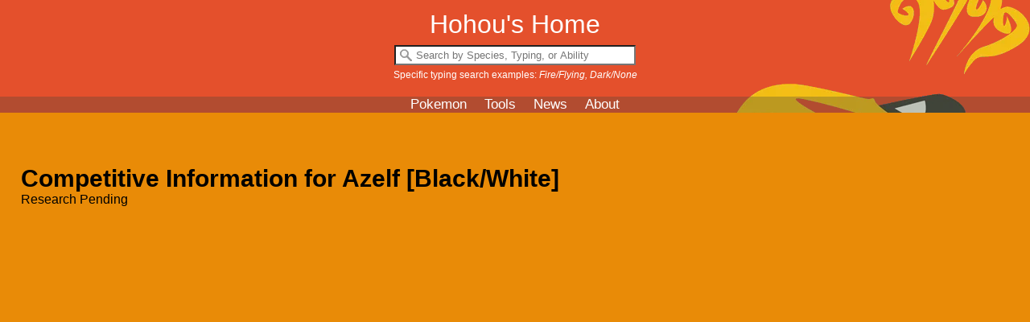

--- FILE ---
content_type: text/html; charset=UTF-8
request_url: https://hohoushome.com/dex/bw/pokemon/azelf/
body_size: 3742
content:


<!DOCTYPE html>
<html lang="en">
<meta http-equiv="Content-Type" content="text/html; charset=utf-8"/>
 <head>
	<!-- Google tag (gtag.js) -->
<script async src="https://www.googletagmanager.com/gtag/js?id=G-TC47D64BQ5"></script>
<script>
  window.dataLayer = window.dataLayer || [];
  function gtag(){dataLayer.push(arguments);}
  gtag('js', new Date());

  gtag('config', 'G-TC47D64BQ5');
</script>
	<base href="https://hohoushome.com" />  
  <meta http-equiv="Content-Type" content="text/html; charset=utf-8"/>
  <link rel="shortcut icon" href="images/sprites/apple/favicon.ico" type="image/x-icon" />

  
<link rel="canonical" href="https://hohoushome.com/dex/bw/pokemon/azelf/"\><title>Azelf (BW) - Competitive Movesets | Hohou's Home</title><meta name="Description" content="Explore Pokemon movesets, usage statistics, and videos for Azelf in Black and White. Discover all you need to know at Hohou's Home."><meta name="Keywords" content="azelf, pokemon azelf moveset, pokemon azelf, azelf best moveset, best azelf moveset, best competitive pokemon black, best pokémon in black, best competitive pokemon white, best pokémon in white, best competitive pokemon heartgold, best pokémon in heartgold, best competitive pokemon soulsilver, best pokémon in soulsilver, azelf competitive black and white and heartgold and soulsilver, competitive pokemon, good competitive pokemon, pokemon showdown, new pokemon, pokemon pokedex, team building pokemon, pokemon strategies, pokemon vgc tournament, pokemon squad builder, top competitive pokemon, playable pokemon, best pokemon"> <meta property="og:title" content="Azelf (BW) - Competitive Movesets | Hohou's Home">
          <meta property="og:description" content="Explore Pokemon movesets, usage statistics, and videos for Azelf in Black and White. Discover all you need to know at Hohou's Home."> 
          <meta property="og:url" content="https://hohoushome.com/index.php">
          <meta property="og:site_name" content="Hohou's Home">
          <meta property="og:type" content="website" />
          <meta property="og:image" content="https://hohoushome.com/images/png/hooh_facebook.jpg"><link rel="shortcut icon" href="favicon.ico"><link rel="stylesheet" type="text/css" href="css/_hohou.min.css" />
<script>function testWebP(e){var t=new Image;t.src="[data-uri]",t.onload=t.onerror=function(){e(2==t.height)}}function loadsupportedCSS(){testWebP(function(e){var t="_sprites";0==e&&(t+="x");var s=document.getElementsByTagName("HEAD")[0],n=document.createElement("link");n.rel="stylesheet",n.type="text/css",n.href="css/"+t+".css",s.appendChild(n)})}loadsupportedCSS();</script>
<meta name="viewport" content="width=device-width" /><script defer src="https://hohoushome.com/hohouscore.js"></script><script src="https://hohoushome.com/hohoubasic.js"></script>  <link rel="apple-touch-icon" href="images/sprites/apple/apple-touch-icon.png" />
  <link rel="apple-touch-icon" sizes="57x57" href="images/sprites/apple/apple-touch-icon-57x57.png" />
  <link rel="apple-touch-icon" sizes="72x72" href="images/sprites/apple/apple-touch-icon-72x72.png" />
  <link rel="apple-touch-icon" sizes="76x76" href="images/sprites/apple/apple-touch-icon-76x76.png" />
  <link rel="apple-touch-icon" sizes="114x114" href="images/sprites/apple/apple-touch-icon-114x114.png" />
  <link rel="apple-touch-icon" sizes="120x120" href="images/sprites/apple/apple-touch-icon-120x120.png" />
  <link rel="apple-touch-icon" sizes="144x144" href="images/sprites/apple/apple-touch-icon-144x144.png" />
  <link rel="apple-touch-icon" sizes="152x152" href="images/sprites/apple/apple-touch-icon-152x152.png" />
  <link rel="apple-touch-icon" sizes="180x180" href="images/sprites/apple/apple-touch-icon-180x180.png" />




<script data-ad-client="ca-pub-2748495799381614" async src="https://pagead2.googlesyndication.com/pagead/js/adsbygoogle.js"></script>

</head>



<body>
<div id="fb-root"></div>

  
  <div id="banner">
    <div id="banner-content">
      <div class="title"><a id="nav_home" rel="nofollow" href="index.php">Hohou's Home</a></div>	  
      
          <form>
                <div class="form-group"><!--Search by Species, Typing, or Ability-->
                
                  <input type="text" id="build-search" class="form-control input-lg" autocomplete="off" placeholder="Search by Species, Typing, or Ability">
                  </label>
                  <div id="searchexample"><label for="build-search">Specific typing search examples: <i>Fire/Flying, Dark/None</i></label></div>
                </div>
          </form>
         
    </div>

    <div class="topnav" id="myTopnav">    
     <a id="nav_guides" rel="nofollow" href="dex/bw">Pokemon</a>      <a id="nav_tools" rel="nofollow" href="tools.php">Tools</a>
      <a id="nav_news" rel="nofollow" href="news.php">News</a>
      <a id="nav_about" rel="nofollow" href="about.php">About</a>   
    </div>
    
  
<div style='display:none;background-color:#000;width:100%;text-align:center;font-weight:bold;color:white;' id="genswap">
    <div id="genswaptitle">Viewing information for Generation:</div>
    <div class="genOption genOptionMenu" id="myGENnav"> 
      <a class="genOption" >RB</a><a class="genOption" >GS</a><a class="genOption" >RS</a><a class="genOption" >DP</a><a class="genOption active" >BW</a><a class="genOption" >XY</a><a class="genOption" >SM</a><a class="genOption" >SS</a><a class="genOption" >SV</a>     
    </div>

    <div class="genOption genOptionMenu" id="buildGENnav"> 
          </div>

  </div>

  </div>


<script type="text/javascript">
$(document).ready(function(){$("#nav_guides").click(function(){displayGens(!0,!1),$("#main-content").load("https://hohoushome.com/guides.php",function(n,o,t){$("#build-search").val(""),filterBuilds("")})}),$("#nav_tools").click(function(){displayGens(!1),$("#main-content").load("tools.php",{load:"true"},function(n,o,t){window.history.replaceState(null,null,"https://hohoushome.com/tools.php")})}),$("#nav_news").click(function(){displayGens(!1),$("#main-content").load("news.php",{load:"true"},function(n,o,t){window.history.replaceState(null,null,"https://hohoushome.com/news.php")})}),$("#nav_about").click(function(){displayGens(!1),$("#main-content").load("about.php",{load:"true"},function(n,o,t){window.history.replaceState(null,null,"https://hohoushome.com/about.php")})}),$("#nav_home").click(function(){displayGens(!1),$("#main-content").load("https://hohoushome.com/index.php",{load:"true"},function(n,o,t){})}),$(".genOption a").click(function(){$(".genOption a").removeClass("active"),$(this).addClass("active");var n=$(this).text();filterBuilds(n)}),$("#build-search").keyup(function(){var n=$(document).find($(".genOption .active")[0]).text();filterBuilds(n)})});
</script>




 <div id="banner-placeholder"></div>
 <div id="search-controls" style="display:none;">   
	<p>Note on <b>TTV (True Total Value):</b> TTV is a total sum of all stats except the unused attack stat. It includes either Attack or Special Attack, depending on which is more likely to be used in battles.</p><br>
    <label for="noevoscheck"><input type="checkbox" id="noevoscheck" name="noevoscheck" onclick="sortby(1);"> <b>Only show fully-evolved</b> </label>
 </div>
 <div id="main-content">





<script>
var typinglist = ["Bug","Dark","Dragon","Electric","Fairy","Fighting","Fire","Flying","Ghost","Grass","Ground","Ice","Normal","Poison","Psychic","Rock","Steel","Water"];
var typingChart = [{"name":"Bug","atk_effectives":[["Bug",1],["Dark",2],["Dragon",1],["Electric",1],["Fairy",0.5],["Fighting",0.5],["Fire",0.5],["Flying",0.5],["Ghost",0.5],["Grass",2],["Ground",1],["Ice",1],["Normal",1],["Poison",0.5],["Psychic",2],["Rock",1],["Steel",0.5],["Water",1]],"genfamily":["RB","GS","RS","DP","BW","XY","SM","SS"],"description":""},{"name":"Dark","atk_effectives":[["Bug",1],["Dark",0.5],["Dragon",1],["Electric",1],["Fairy",0.5],["Fighting",0.5],["Fire",1],["Flying",1],["Ghost",2],["Grass",1],["Ground",1],["Ice",1],["Normal",1],["Poison",1],["Psychic",2],["Rock",1],["Steel",1],["Water",1]],"genfamily":["GS","RS","DP","BW","XY","SM","SS"],"description":"Pokemon of this type are immune to Status moves used by a Pokemon with the Prankster Ability, unless the Pokemon is an ally. These Pokemon can be hit by Psychic-type attacks if they are under the effect of Miracle Eye."},{"name":"Dragon","atk_effectives":[["Bug",1],["Dark",1],["Dragon",2],["Electric",1],["Fairy",0],["Fighting",1],["Fire",1],["Flying",1],["Ghost",1],["Grass",1],["Ground",1],["Ice",1],["Normal",1],["Poison",1],["Psychic",1],["Rock",1],["Steel",0.5],["Water",1]],"genfamily":["RB","GS","RS","DP","BW","XY","SM","SS"],"description":""},{"name":"Electric","atk_effectives":[["Bug",1],["Dark",1],["Dragon",0.5],["Electric",0.5],["Fairy",1],["Fighting",1],["Fire",1],["Flying",2],["Ghost",1],["Grass",0.5],["Ground",0],["Ice",1],["Normal",1],["Poison",1],["Psychic",1],["Rock",1],["Steel",1],["Water",2]],"genfamily":["RB","GS","RS","DP","BW","XY","SM","SS"],"description":"Pokemon of this type cannot become paralyzed."},{"name":"Fairy","atk_effectives":[["Bug",1],["Dark",2],["Dragon",2],["Electric",1],["Fairy",1],["Fighting",2],["Fire",0.5],["Flying",1],["Ghost",1],["Grass",1],["Ground",1],["Ice",1],["Normal",1],["Poison",0.5],["Psychic",1],["Rock",1],["Steel",0.5],["Water",1]],"genfamily":["XY","SM","SS"],"description":""},{"name":"Fighting","atk_effectives":[["Bug",0.5],["Dark",2],["Dragon",1],["Electric",1],["Fairy",0.5],["Fighting",1],["Fire",1],["Flying",0.5],["Ghost",0],["Grass",1],["Ground",1],["Ice",2],["Normal",2],["Poison",0.5],["Psychic",0.5],["Rock",2],["Steel",2],["Water",1]],"genfamily":["RB","GS","RS","DP","BW","XY","SM","SS"],"description":""},{"name":"Fire","atk_effectives":[["Bug",2],["Dark",1],["Dragon",0.5],["Electric",1],["Fairy",1],["Fighting",1],["Fire",0.5],["Flying",1],["Ghost",1],["Grass",2],["Ground",1],["Ice",2],["Normal",1],["Poison",1],["Psychic",1],["Rock",0.5],["Steel",2],["Water",0.5]],"genfamily":["RB","GS","RS","DP","BW","XY","SM","SS"],"description":"Pokemon of this type cannot become burned."},{"name":"Flying","atk_effectives":[["Bug",2],["Dark",1],["Dragon",1],["Electric",0.5],["Fairy",1],["Fighting",2],["Fire",1],["Flying",1],["Ghost",1],["Grass",2],["Ground",1],["Ice",1],["Normal",1],["Poison",1],["Psychic",1],["Rock",0.5],["Steel",0.5],["Water",1]],"genfamily":["RB","GS","RS","DP","BW","XY","SM","SS"],"description":"Pokemon of this type are airborne and lose their Flying type until the end of the turn they use Roost. These Pokemon can be hit by Thousand Arrows despite it being a Ground-type attack."},{"name":"Ghost","atk_effectives":[["Bug",1],["Dark",0.5],["Dragon",1],["Electric",1],["Fairy",1],["Fighting",1],["Fire",1],["Flying",1],["Ghost",2],["Grass",1],["Ground",1],["Ice",1],["Normal",0],["Poison",1],["Psychic",2],["Rock",1],["Steel",1],["Water",1]],"genfamily":["RB","GS","RS","DP","BW","XY","SM","SS"],"description":"Pokemon of this type cannot be prevented from switching out by any effect. These Pokemon can be hit by Normal- and Fighting-type attacks if they are under the effect of Foresight or Odor Sleuth, or if the attacker has the Scrappy Ability."},{"name":"Grass","atk_effectives":[["Bug",0.5],["Dark",1],["Dragon",0.5],["Electric",1],["Fairy",1],["Fighting",1],["Fire",0.5],["Flying",0.5],["Ghost",1],["Grass",0.5],["Ground",2],["Ice",1],["Normal",1],["Poison",0.5],["Psychic",1],["Rock",2],["Steel",0.5],["Water",2]],"genfamily":["RB","GS","RS","DP","BW","XY","SM","SS"],"description":"Pokemon of this type cannot become affected by Leech Seed and are immune to powder moves and the Effect Spore Ability."},{"name":"Ground","atk_effectives":[["Bug",0.5],["Dark",1],["Dragon",1],["Electric",2],["Fairy",1],["Fighting",1],["Fire",2],["Flying",0],["Ghost",1],["Grass",0.5],["Ground",1],["Ice",1],["Normal",1],["Poison",2],["Psychic",1],["Rock",2],["Steel",2],["Water",1]],"genfamily":["RB","GS","RS","DP","BW","XY","SM","SS"],"description":"Pokemon of this type are immune to damage from Sandstorm."},{"name":"Ice","atk_effectives":[["Bug",1],["Dark",1],["Dragon",2],["Electric",1],["Fairy",1],["Fighting",1],["Fire",0.5],["Flying",2],["Ghost",1],["Grass",2],["Ground",2],["Ice",0.5],["Normal",1],["Poison",1],["Psychic",1],["Rock",1],["Steel",0.5],["Water",0.5]],"genfamily":["RB","GS","RS","DP","BW","XY","SM","SS"],"description":"Pokemon of this type cannot become frozen and are immune to Sheer Cold and damage from Hail."},{"name":"Normal","atk_effectives":[["Bug",1],["Dark",1],["Dragon",1],["Electric",1],["Fairy",1],["Fighting",1],["Fire",1],["Flying",1],["Ghost",0],["Grass",1],["Ground",1],["Ice",1],["Normal",1],["Poison",1],["Psychic",1],["Rock",0.5],["Steel",0.5],["Water",1]],"genfamily":["RB","GS","RS","DP","BW","XY","SM","SS"],"description":""},{"name":"Poison","atk_effectives":[["Bug",1],["Dark",1],["Dragon",1],["Electric",1],["Fairy",2],["Fighting",1],["Fire",1],["Flying",1],["Ghost",0.5],["Grass",2],["Ground",0.5],["Ice",1],["Normal",1],["Poison",0.5],["Psychic",1],["Rock",0.5],["Steel",0],["Water",1]],"genfamily":["RB","GS","RS","DP","BW","XY","SM","SS"],"description":"Pokemon of this type cannot become poisoned, except by a Pokemon with the Corrosion Ability, and remove Toxic Spikes from their side of the field if they are grounded as they switch in. These Pokemon cannot miss when using Toxic, even if the target is in the middle of a two-turn move."},{"name":"Psychic","atk_effectives":[["Bug",1],["Dark",0],["Dragon",1],["Electric",1],["Fairy",1],["Fighting",2],["Fire",1],["Flying",1],["Ghost",1],["Grass",1],["Ground",1],["Ice",1],["Normal",1],["Poison",2],["Psychic",0.5],["Rock",1],["Steel",0.5],["Water",1]],"genfamily":["RB","GS","RS","DP","BW","XY","SM","SS"],"description":""},{"name":"Rock","atk_effectives":[["Bug",2],["Dark",1],["Dragon",1],["Electric",1],["Fairy",1],["Fighting",0.5],["Fire",2],["Flying",2],["Ghost",1],["Grass",1],["Ground",0.5],["Ice",2],["Normal",1],["Poison",1],["Psychic",1],["Rock",1],["Steel",0.5],["Water",1]],"genfamily":["RB","GS","RS","DP","BW","XY","SM","SS"],"description":"Pokemon of this type are immune to damage from Sandstorm and have their Special Defense multiplied by 1.5 during Sandstorm."},{"name":"Steel","atk_effectives":[["Bug",1],["Dark",1],["Dragon",1],["Electric",0.5],["Fairy",2],["Fighting",1],["Fire",0.5],["Flying",1],["Ghost",1],["Grass",1],["Ground",1],["Ice",2],["Normal",1],["Poison",1],["Psychic",1],["Rock",2],["Steel",0.5],["Water",0.5]],"genfamily":["GS","RS","DP","BW","XY","SM","SS"],"description":"Pokemon of this type cannot become poisoned, except by a Pokemon with the Corrosion Ability, and are immune to damage from Sandstorm."},{"name":"Water","atk_effectives":[["Bug",1],["Dark",1],["Dragon",0.5],["Electric",1],["Fairy",1],["Fighting",1],["Fire",2],["Flying",1],["Ghost",1],["Grass",0.5],["Ground",2],["Ice",1],["Normal",1],["Poison",1],["Psychic",1],["Rock",2],["Steel",1],["Water",0.5]],"genfamily":["RB","GS","RS","DP","BW","XY","SM","SS"],"description":"Freeze-Dry is super effective against this type."}];
</script>




















 <div id='contentspacer'></div><div style=" overflow:auto;" ><span id="pkheader" style=''><h1>Competitive Information for Azelf [Black/White]</h1></span><div style="float:right;padding-top:7px;" ></div></div>Research Pending

--- FILE ---
content_type: text/html; charset=utf-8
request_url: https://www.google.com/recaptcha/api2/aframe
body_size: 268
content:
<!DOCTYPE HTML><html><head><meta http-equiv="content-type" content="text/html; charset=UTF-8"></head><body><script nonce="ncKFVR9MfxNDqYgkmk3-vw">/** Anti-fraud and anti-abuse applications only. See google.com/recaptcha */ try{var clients={'sodar':'https://pagead2.googlesyndication.com/pagead/sodar?'};window.addEventListener("message",function(a){try{if(a.source===window.parent){var b=JSON.parse(a.data);var c=clients[b['id']];if(c){var d=document.createElement('img');d.src=c+b['params']+'&rc='+(localStorage.getItem("rc::a")?sessionStorage.getItem("rc::b"):"");window.document.body.appendChild(d);sessionStorage.setItem("rc::e",parseInt(sessionStorage.getItem("rc::e")||0)+1);localStorage.setItem("rc::h",'1768595992362');}}}catch(b){}});window.parent.postMessage("_grecaptcha_ready", "*");}catch(b){}</script></body></html>